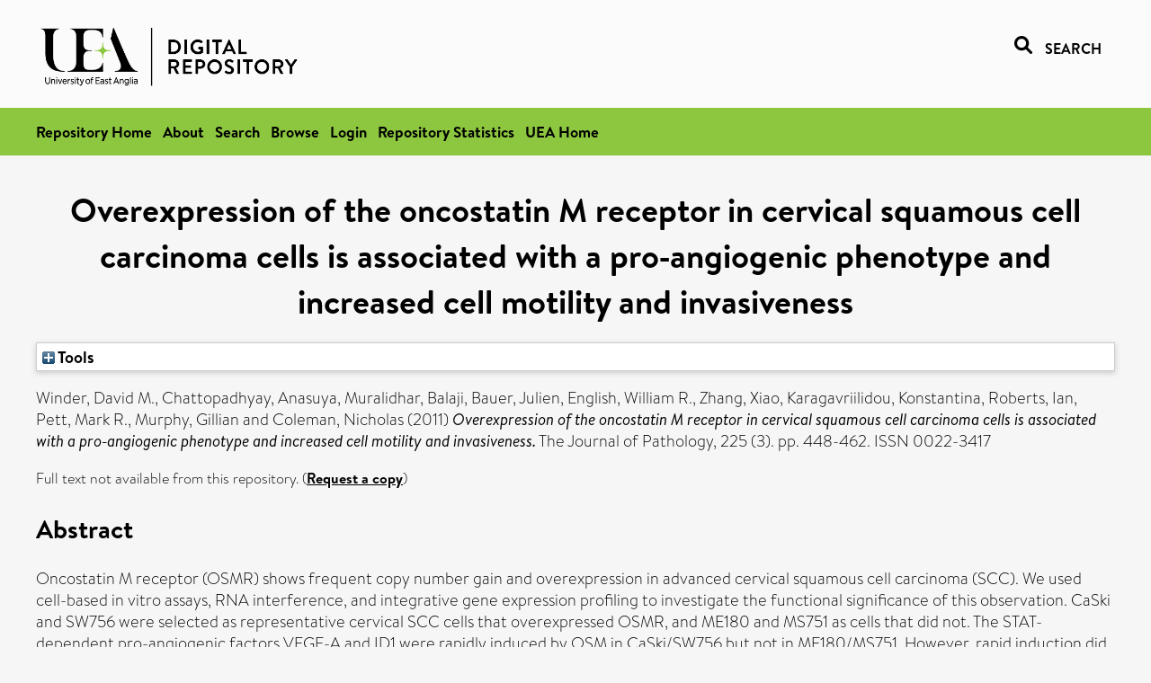

--- FILE ---
content_type: text/html; charset=utf-8
request_url: https://ueaeprints.uea.ac.uk/id/eprint/90209/
body_size: 32492
content:
<!DOCTYPE html PUBLIC "-//W3C//DTD XHTML 1.0 Transitional//EN" "http://www.w3.org/TR/xhtml1/DTD/xhtml1-transitional.dtd">
<html xmlns="http://www.w3.org/1999/xhtml" lang="en">
<head>

    <title> Overexpression of the oncostatin M receptor in cervical squamous cell carcinoma cells is associated with a pro‐angiogenic phenotype and increased cell motility and invasiveness  - UEA Digital Repository</title>
    <link rel="icon" href="/favicon.ico" type="image/x-icon" />
    <link rel="shortcut icon" href="/favicon.ico" type="image/x-icon" />
    <link rel="Top" href="https://ueaeprints.uea.ac.uk/" />
    <link rel="Search" href="https://ueaeprints.uea.ac.uk/cgi/facet/simple2" />
    <meta name="eprints.eprintid" content="90209" />
<meta name="eprints.rev_number" content="9" />
<meta name="eprints.eprint_status" content="archive" />
<meta name="eprints.userid" content="9862" />
<meta name="eprints.source" content="pure" />
<meta name="eprints.dir" content="disk0/00/09/02/09" />
<meta name="eprints.datestamp" content="2022-12-15 11:31:28" />
<meta name="eprints.lastmod" content="2025-10-11 23:58:44" />
<meta name="eprints.status_changed" content="2022-12-15 11:31:28" />
<meta name="eprints.type" content="article" />
<meta name="eprints.metadata_visibility" content="show" />
<meta name="eprints.creators_name" content="Winder, David M." />
<meta name="eprints.creators_name" content="Chattopadhyay, Anasuya" />
<meta name="eprints.creators_name" content="Muralidhar, Balaji" />
<meta name="eprints.creators_name" content="Bauer, Julien" />
<meta name="eprints.creators_name" content="English, William R." />
<meta name="eprints.creators_name" content="Zhang, Xiao" />
<meta name="eprints.creators_name" content="Karagavriilidou, Konstantina" />
<meta name="eprints.creators_name" content="Roberts, Ian" />
<meta name="eprints.creators_name" content="Pett, Mark R." />
<meta name="eprints.creators_name" content="Murphy, Gillian" />
<meta name="eprints.creators_name" content="Coleman, Nicholas" />
<meta name="eprints.creators_id" content="wju22nku" />
<meta name="eprints.title" content="Overexpression of the oncostatin M receptor in cervical squamous cell carcinoma cells is associated with a pro‐angiogenic phenotype and increased cell motility and invasiveness" />
<meta name="eprints.ispublished" content="pub" />
<meta name="eprints.divisions" content="MED" />
<meta name="eprints.divisions" content="BIO" />
<meta name="eprints.abstract" content="Oncostatin M receptor (OSMR) shows frequent copy number gain and overexpression in advanced cervical squamous cell carcinoma (SCC). We used cell-based in vitro assays, RNA interference, and integrative gene expression profiling to investigate the functional significance of this observation. CaSki and SW756 were selected as representative cervical SCC cells that overexpressed OSMR, and ME180 and MS751 as cells that did not. The STAT-dependent pro-angiogenic factors VEGF-A and ID1 were rapidly induced by OSM in CaSki/SW756 but not in ME180/MS751. However, rapid induction did occur in MS751 following forced OSMR overexpression, while depleting OSMR in CaSki abrogated VEGF-A expression. Conditioned medium from both CaSki and SW756 stimulated endothelial tube formation in vitro, effects that were inhibited by depleting OSMR in the SCC cells. For both CaSki and SW756, migration in a wound healing assay and invasion through Matrigel were stimulated by OSM and consistently inhibited by OSMR depletion. The phenotype was rescued by transfection with OSMR containing a silent mutation that provided specific siRNA resistance. Overall, there was a positive correlation between OSMR levels and invasiveness. We used gene expression profiling to identify genes induced by OSM in CaSki/SW756 but not in ME180/MS751. The most prominent gene ontology category groups for the differentially expressed genes were cell motility/invasion, angiogenesis, signal transduction, and apoptosis. We also profiled 23 cervical SCC samples, identifying genes that were differentially expressed in cases with OSMR overexpression versus those without. Integration of the datasets identified 15 genes that showed consistent differential expression in association with OSMR levels in vitro and in vivo. We conclude that OSMR overexpression in cervical SCC cells provides increased sensitivity to OSM, which induces pro-malignant changes. OSMR is a potential prognostic and therapeutic target in cervical SCC. The genes that mediate OSM:OSMR effects will be valuable indicators of the effectiveness of antibody blockade in pre-clinical systems. Copyright © 2011 Pathological Society of Great Britain and Ireland. Published by John Wiley &amp; Sons, Ltd." />
<meta name="eprints.date" content="2011-11" />
<meta name="eprints.date_type" content="published" />
<meta name="eprints.id_number" content="10.1002/path.2968" />
<meta name="eprints.research_group" content="METAHEA" />
<meta name="eprints.title_render_fn" content="text" />
<meta name="eprints.abstract_render_fn" content="paras" />
<meta name="eprints.creators_search_name" content="Winder, David M." />
<meta name="eprints.creators_search_name" content="Chattopadhyay, Anasuya" />
<meta name="eprints.creators_search_name" content="Muralidhar, Balaji" />
<meta name="eprints.creators_search_name" content="Bauer, Julien" />
<meta name="eprints.creators_search_name" content="English, William R." />
<meta name="eprints.creators_search_name" content="Zhang, Xiao" />
<meta name="eprints.creators_search_name" content="Karagavriilidou, Konstantina" />
<meta name="eprints.creators_search_name" content="Roberts, Ian" />
<meta name="eprints.creators_search_name" content="Pett, Mark R." />
<meta name="eprints.creators_search_name" content="Murphy, Gillian" />
<meta name="eprints.creators_search_name" content="Coleman, Nicholas" />
<meta name="eprints.creators_search_id" content="wju22nku" />
<meta name="eprints.full_text_status" content="none" />
<meta name="eprints.publication" content="The Journal of Pathology" />
<meta name="eprints.volume" content="225" />
<meta name="eprints.number" content="3" />
<meta name="eprints.pagerange" content="448-462" />
<meta name="eprints.pages" content="15" />
<meta name="eprints.refereed" content="TRUE" />
<meta name="eprints.issn" content="0022-3417" />
<meta name="eprints.ids_id" content="10.1002/path.2968" />
<meta name="eprints.ids_id" content="0022-3417" />
<meta name="eprints.ids_id_type" content="doi" />
<meta name="eprints.ids_id_type" content="issn" />
<meta name="eprints.citation" content="  Winder, David M., Chattopadhyay, Anasuya, Muralidhar, Balaji, Bauer, Julien, English, William R., Zhang, Xiao, Karagavriilidou, Konstantina, Roberts, Ian, Pett, Mark R., Murphy, Gillian and Coleman, Nicholas   (2011) Overexpression of the oncostatin M receptor in cervical squamous cell carcinoma cells is associated with a pro‐angiogenic phenotype and increased cell motility and invasiveness.  The Journal of Pathology, 225 (3).  pp. 448-462.  ISSN 0022-3417     " />
<link rel="schema.DC" href="http://purl.org/DC/elements/1.0/" />
<meta name="DC.relation" content="https://ueaeprints.uea.ac.uk/id/eprint/90209/" />
<meta name="DC.title" content="Overexpression of the oncostatin M receptor in cervical squamous cell carcinoma cells is associated with a pro‐angiogenic phenotype and increased cell motility and invasiveness" />
<meta name="DC.creator" content="Winder, David M." />
<meta name="DC.creator" content="Chattopadhyay, Anasuya" />
<meta name="DC.creator" content="Muralidhar, Balaji" />
<meta name="DC.creator" content="Bauer, Julien" />
<meta name="DC.creator" content="English, William R." />
<meta name="DC.creator" content="Zhang, Xiao" />
<meta name="DC.creator" content="Karagavriilidou, Konstantina" />
<meta name="DC.creator" content="Roberts, Ian" />
<meta name="DC.creator" content="Pett, Mark R." />
<meta name="DC.creator" content="Murphy, Gillian" />
<meta name="DC.creator" content="Coleman, Nicholas" />
<meta name="DC.description" content="Oncostatin M receptor (OSMR) shows frequent copy number gain and overexpression in advanced cervical squamous cell carcinoma (SCC). We used cell-based in vitro assays, RNA interference, and integrative gene expression profiling to investigate the functional significance of this observation. CaSki and SW756 were selected as representative cervical SCC cells that overexpressed OSMR, and ME180 and MS751 as cells that did not. The STAT-dependent pro-angiogenic factors VEGF-A and ID1 were rapidly induced by OSM in CaSki/SW756 but not in ME180/MS751. However, rapid induction did occur in MS751 following forced OSMR overexpression, while depleting OSMR in CaSki abrogated VEGF-A expression. Conditioned medium from both CaSki and SW756 stimulated endothelial tube formation in vitro, effects that were inhibited by depleting OSMR in the SCC cells. For both CaSki and SW756, migration in a wound healing assay and invasion through Matrigel were stimulated by OSM and consistently inhibited by OSMR depletion. The phenotype was rescued by transfection with OSMR containing a silent mutation that provided specific siRNA resistance. Overall, there was a positive correlation between OSMR levels and invasiveness. We used gene expression profiling to identify genes induced by OSM in CaSki/SW756 but not in ME180/MS751. The most prominent gene ontology category groups for the differentially expressed genes were cell motility/invasion, angiogenesis, signal transduction, and apoptosis. We also profiled 23 cervical SCC samples, identifying genes that were differentially expressed in cases with OSMR overexpression versus those without. Integration of the datasets identified 15 genes that showed consistent differential expression in association with OSMR levels in vitro and in vivo. We conclude that OSMR overexpression in cervical SCC cells provides increased sensitivity to OSM, which induces pro-malignant changes. OSMR is a potential prognostic and therapeutic target in cervical SCC. The genes that mediate OSM:OSMR effects will be valuable indicators of the effectiveness of antibody blockade in pre-clinical systems. Copyright © 2011 Pathological Society of Great Britain and Ireland. Published by John Wiley &amp; Sons, Ltd." />
<meta name="DC.date" content="2011-11" />
<meta name="DC.type" content="Article" />
<meta name="DC.type" content="PeerReviewed" />
<meta name="DC.identifier" content="  Winder, David M., Chattopadhyay, Anasuya, Muralidhar, Balaji, Bauer, Julien, English, William R., Zhang, Xiao, Karagavriilidou, Konstantina, Roberts, Ian, Pett, Mark R., Murphy, Gillian and Coleman, Nicholas   (2011) Overexpression of the oncostatin M receptor in cervical squamous cell carcinoma cells is associated with a pro‐angiogenic phenotype and increased cell motility and invasiveness.  The Journal of Pathology, 225 (3).  pp. 448-462.  ISSN 0022-3417     " />
<meta name="DC.relation" content="10.1002/path.2968" />
<meta name="DC.identifier" content="10.1002/path.2968" />
<meta name="DC.doi" content="10.1002/path.2968" />
<!-- Highwire Press meta tags -->
<meta name="citation_title" content="Overexpression of the oncostatin M receptor in cervical squamous cell carcinoma cells is associated with a pro‐angiogenic phenotype and increased cell motility and invasiveness" />
<meta name="citation_author" content="Winder, David M." />
<meta name="citation_author" content="Chattopadhyay, Anasuya" />
<meta name="citation_author" content="Muralidhar, Balaji" />
<meta name="citation_author" content="Bauer, Julien" />
<meta name="citation_author" content="English, William R." />
<meta name="citation_author" content="Zhang, Xiao" />
<meta name="citation_author" content="Karagavriilidou, Konstantina" />
<meta name="citation_author" content="Roberts, Ian" />
<meta name="citation_author" content="Pett, Mark R." />
<meta name="citation_author" content="Murphy, Gillian" />
<meta name="citation_author" content="Coleman, Nicholas" />
<meta name="citation_publication_date" content="2011/11" />
<meta name="citation_online_date" content="2022/12/15" />
<meta name="citation_journal_title" content="The Journal of Pathology" />
<meta name="citation_issn" content="0022-3417" />
<meta name="citation_volume" content="225" />
<meta name="citation_issue" content="3" />
<meta name="citation_firstpage" content="448" />
<meta name="citation_lastpage" content="462" />
<meta name="citation_date" content="2011/11" />
<meta name="citation_cover_date" content="2011/11" />
<meta name="citation_doi" content="10.1002/path.2968" />
<meta name="citation_abstract" content="Oncostatin M receptor (OSMR) shows frequent copy number gain and overexpression in advanced cervical squamous cell carcinoma (SCC). We used cell-based in vitro assays, RNA interference, and integrative gene expression profiling to investigate the functional significance of this observation. CaSki and SW756 were selected as representative cervical SCC cells that overexpressed OSMR, and ME180 and MS751 as cells that did not. The STAT-dependent pro-angiogenic factors VEGF-A and ID1 were rapidly induced by OSM in CaSki/SW756 but not in ME180/MS751. However, rapid induction did occur in MS751 following forced OSMR overexpression, while depleting OSMR in CaSki abrogated VEGF-A expression. Conditioned medium from both CaSki and SW756 stimulated endothelial tube formation in vitro, effects that were inhibited by depleting OSMR in the SCC cells. For both CaSki and SW756, migration in a wound healing assay and invasion through Matrigel were stimulated by OSM and consistently inhibited by OSMR depletion. The phenotype was rescued by transfection with OSMR containing a silent mutation that provided specific siRNA resistance. Overall, there was a positive correlation between OSMR levels and invasiveness. We used gene expression profiling to identify genes induced by OSM in CaSki/SW756 but not in ME180/MS751. The most prominent gene ontology category groups for the differentially expressed genes were cell motility/invasion, angiogenesis, signal transduction, and apoptosis. We also profiled 23 cervical SCC samples, identifying genes that were differentially expressed in cases with OSMR overexpression versus those without. Integration of the datasets identified 15 genes that showed consistent differential expression in association with OSMR levels in vitro and in vivo. We conclude that OSMR overexpression in cervical SCC cells provides increased sensitivity to OSM, which induces pro-malignant changes. OSMR is a potential prognostic and therapeutic target in cervical SCC. The genes that mediate OSM:OSMR effects will be valuable indicators of the effectiveness of antibody blockade in pre-clinical systems. Copyright © 2011 Pathological Society of Great Britain and Ireland. Published by John Wiley &amp; Sons, Ltd." />
<!-- PRISM meta tags -->
<link rel="schema.prism" href="https://www.w3.org/submissions/2020/SUBM-prism-20200910/" />
<meta name="prism.dateReceived" content="2022-12-15T11:31:28" />
<meta name="prism.modificationDate" content="2025-10-11T23:58:44" />
<meta name="prism.pageRange" content="448-462" />
<meta name="prism.startingPage" content="448" />
<meta name="prism.endingPage" content="462" />
<meta name="prism.pageCount" content="15" />
<meta name="prism.doi" content="10.1002/path.2968" />
<meta name="prism.issn" content="0022-3417" />
<meta name="prism.publicationName" content="The Journal of Pathology" />
<meta name="prism.volume" content="225" />
<meta name="prism.number" content="3" />
<link rel="alternate" href="https://ueaeprints.uea.ac.uk/cgi/export/eprint/90209/DC/uea-eprint-90209.txt" type="text/plain; charset=utf-8" title="Dublin Core" />
<link rel="alternate" href="https://ueaeprints.uea.ac.uk/cgi/export/eprint/90209/DIDL/uea-eprint-90209.xml" type="text/xml; charset=utf-8" title="MPEG-21 DIDL" />
<link rel="alternate" href="https://ueaeprints.uea.ac.uk/cgi/export/eprint/90209/Text/uea-eprint-90209.txt" type="text/plain; charset=utf-8" title="ASCII Citation" />
<link rel="alternate" href="https://ueaeprints.uea.ac.uk/cgi/export/eprint/90209/CSV/uea-eprint-90209.csv" type="text/csv; charset=utf-8" title="Multiline CSV" />
<link rel="alternate" href="https://ueaeprints.uea.ac.uk/cgi/export/eprint/90209/COinS/uea-eprint-90209.txt" type="text/plain; charset=utf-8" title="OpenURL ContextObject in Span" />
<link rel="alternate" href="https://ueaeprints.uea.ac.uk/cgi/export/eprint/90209/HTML/uea-eprint-90209.html" type="text/html; charset=utf-8" title="HTML Citation" />
<link rel="alternate" href="https://ueaeprints.uea.ac.uk/cgi/export/eprint/90209/METS/uea-eprint-90209.xml" type="text/xml; charset=utf-8" title="METS" />
<link rel="alternate" href="https://ueaeprints.uea.ac.uk/cgi/export/eprint/90209/RDFXML/uea-eprint-90209.rdf" type="application/rdf+xml" title="RDF+XML" />
<link rel="alternate" href="https://ueaeprints.uea.ac.uk/cgi/export/eprint/90209/BibTeX/uea-eprint-90209.bib" type="text/plain; charset=utf-8" title="BibTeX" />
<link rel="alternate" href="https://ueaeprints.uea.ac.uk/cgi/export/eprint/90209/XML/uea-eprint-90209.xml" type="application/vnd.eprints.data+xml; charset=utf-8" title="EP3 XML" />
<link rel="alternate" href="https://ueaeprints.uea.ac.uk/cgi/export/eprint/90209/RDFNT/uea-eprint-90209.nt" type="text/plain" title="RDF+N-Triples" />
<link rel="alternate" href="https://ueaeprints.uea.ac.uk/cgi/export/eprint/90209/Simple/uea-eprint-90209.txt" type="text/plain; charset=utf-8" title="Simple Metadata" />
<link rel="alternate" href="https://ueaeprints.uea.ac.uk/cgi/export/eprint/90209/Refer/uea-eprint-90209.refer" type="text/plain" title="Refer" />
<link rel="alternate" href="https://ueaeprints.uea.ac.uk/cgi/export/eprint/90209/ContextObject/uea-eprint-90209.xml" type="text/xml; charset=utf-8" title="OpenURL ContextObject" />
<link rel="alternate" href="https://ueaeprints.uea.ac.uk/cgi/export/eprint/90209/MODS/uea-eprint-90209.xml" type="text/xml; charset=utf-8" title="MODS" />
<link rel="alternate" href="https://ueaeprints.uea.ac.uk/cgi/export/eprint/90209/RDFN3/uea-eprint-90209.n3" type="text/n3" title="RDF+N3" />
<link rel="alternate" href="https://ueaeprints.uea.ac.uk/cgi/export/eprint/90209/JSON/uea-eprint-90209.js" type="application/json; charset=utf-8" title="JSON" />
<link rel="alternate" href="https://ueaeprints.uea.ac.uk/cgi/export/eprint/90209/EndNote/uea-eprint-90209.enw" type="text/plain; charset=utf-8" title="EndNote" />
<link rel="alternate" href="https://ueaeprints.uea.ac.uk/cgi/export/eprint/90209/RIS/uea-eprint-90209.ris" type="text/plain" title="Reference Manager" />
<link rel="alternate" href="https://ueaeprints.uea.ac.uk/cgi/export/eprint/90209/RefWorks/uea-eprint-90209.ref" type="text/plain" title="RefWorks" />
<link rel="Top" href="https://ueaeprints.uea.ac.uk/" />
    <link rel="Sword" href="https://ueaeprints.uea.ac.uk/sword-app/servicedocument" />
    <link rel="SwordDeposit" href="https://ueaeprints.uea.ac.uk/id/contents" />
    <link rel="Search" type="text/html" href="https://ueaeprints.uea.ac.uk/cgi/search" />
    <link rel="Search" type="application/opensearchdescription+xml" href="https://ueaeprints.uea.ac.uk/cgi/opensearchdescription" title="UEA Digital Repository" />
    <script type="text/javascript">
// <![CDATA[
var eprints_http_root = "https://ueaeprints.uea.ac.uk";
var eprints_http_cgiroot = "https://ueaeprints.uea.ac.uk/cgi";
var eprints_oai_archive_id = "ueaeprints.uea.ac.uk";
var eprints_logged_in = false;
var eprints_logged_in_userid = 0; 
var eprints_logged_in_username = ""; 
var eprints_logged_in_usertype = ""; 
// ]]></script>
    <style type="text/css">.ep_logged_in { display: none }</style>
    <link rel="stylesheet" type="text/css" href="/style/auto-3.4.3.css" />
    <script type="text/javascript" src="/javascript/auto-3.4.3.js">
//padder
</script>
    <!--[if lte IE 6]>
        <link rel="stylesheet" type="text/css" href="/style/ie6.css" />
   <![endif]-->
    <meta name="Generator" content="EPrints 3.4.3" />
    <meta http-equiv="Content-Type" content="text/html; charset=UTF-8" />
    <meta http-equiv="Content-Language" content="en" />
    

</head>


  <body>
  <div id="page-container">
  <div id="content-wrap">
  <header>

  <div id="header-banner">
    <div id="banner-logo-search">
      <div id="header-logo">
        <a href="https://ueaeprints.uea.ac.uk">
		<!--          <img alt="University of East Anglia logo" src="https://www.uea.ac.uk/o/uea-website-theme/images/color_schemes/generic-pages-templates-black-logo/logo.png"/>-->
		<img alt="University of East Anglia logo" src="https://ueaeprints.uea.ac.uk/images/Logo-transparent.png" />
        </a>
      </div>
      <div id="header-search">
	      <a href="/cgi/facet/simple2" alt="link to search page, search link, search icon, search, faceted simple search" style="text-decoration: none;font-weight: 600;text-transform: uppercase;">
<svg viewBox="0 0 512 512" height="20"><!--! Font Awesome Pro 6.1.2 by @fontawesome - https://fontawesome.com License - https://fontawesome.com/license (Commercial License) Copyright 2022 Fonticons, Inc. --><path d="M500.3 443.7l-119.7-119.7c27.22-40.41 40.65-90.9 33.46-144.7C401.8 87.79 326.8 13.32 235.2 1.723C99.01-15.51-15.51 99.01 1.724 235.2c11.6 91.64 86.08 166.7 177.6 178.9c53.8 7.189 104.3-6.236 144.7-33.46l119.7 119.7c15.62 15.62 40.95 15.62 56.57 0C515.9 484.7 515.9 459.3 500.3 443.7zM79.1 208c0-70.58 57.42-128 128-128s128 57.42 128 128c0 70.58-57.42 128-128 128S79.1 278.6 79.1 208z"></path></svg>
<span style="padding-left: 10px;">Search</span>
</a>

      </div>
    </div>
  </div>
  </header>
  <div id="banner-tools-container">
    <div id="banner-eprints-tools">
      <ul class="ep_tm_key_tools" id="ep_tm_menu_tools" role="toolbar"><li><a href="/cgi/users/home">Login</a></li><li><a href="https://ueaeprints.uea.ac.uk/cgi/stats/report">Repository Statistics</a></li></ul>
    </div>
  </div>

  <div id="wrapper-page-content">
    <div id="page-content">
      <h1>

Overexpression of the oncostatin M receptor in cervical squamous cell carcinoma cells is associated with a pro‐angiogenic phenotype and increased cell motility and invasiveness

</h1>
      <div class="ep_summary_content"><div class="ep_summary_content_left"></div><div class="ep_summary_content_right"></div><div class="ep_summary_content_top"><div class="ep_summary_box " id="ep_summary_box_1"><div class="ep_summary_box_title"><div class="ep_no_js">Tools</div><div class="ep_only_js" id="ep_summary_box_1_colbar" style="display: none"><a class="ep_box_collapse_link" onclick="EPJS_blur(event); EPJS_toggleSlideScroll('ep_summary_box_1_content',true,'ep_summary_box_1');EPJS_toggle('ep_summary_box_1_colbar',true);EPJS_toggle('ep_summary_box_1_bar',false);return false" href="#"><img alt="-" src="/style/images/minus.png" border="0" /> Tools</a></div><div class="ep_only_js" id="ep_summary_box_1_bar"><a class="ep_box_collapse_link" onclick="EPJS_blur(event); EPJS_toggleSlideScroll('ep_summary_box_1_content',false,'ep_summary_box_1');EPJS_toggle('ep_summary_box_1_colbar',false);EPJS_toggle('ep_summary_box_1_bar',true);return false" href="#"><img alt="+" src="/style/images/plus.png" border="0" /> Tools</a></div></div><div class="ep_summary_box_body" id="ep_summary_box_1_content" style="display: none"><div id="ep_summary_box_1_content_inner"><div class="ep_block" style="margin-bottom: 1em"><form method="get" accept-charset="utf-8" action="https://ueaeprints.uea.ac.uk/cgi/export_redirect">
  <input name="eprintid" id="eprintid" value="90209" type="hidden" />
  <select name="format">
    <option value="DC">Dublin Core</option>
    <option value="DIDL">MPEG-21 DIDL</option>
    <option value="Text">ASCII Citation</option>
    <option value="CSV">Multiline CSV</option>
    <option value="COinS">OpenURL ContextObject in Span</option>
    <option value="HTML">HTML Citation</option>
    <option value="METS">METS</option>
    <option value="RDFXML">RDF+XML</option>
    <option value="BibTeX">BibTeX</option>
    <option value="XML">EP3 XML</option>
    <option value="RDFNT">RDF+N-Triples</option>
    <option value="Simple">Simple Metadata</option>
    <option value="Refer">Refer</option>
    <option value="ContextObject">OpenURL ContextObject</option>
    <option value="MODS">MODS</option>
    <option value="RDFN3">RDF+N3</option>
    <option value="JSON">JSON</option>
    <option value="EndNote">EndNote</option>
    <option value="RIS">Reference Manager</option>
    <option value="RefWorks">RefWorks</option>
  </select>
  <input type="submit" value="Export" class="ep_form_action_button" />
</form></div></div></div></div></div><div class="ep_summary_content_main">

  <p style="margin-bottom: 1em">
    


    <span class="person"><span class="person_name">Winder, David M.</span></span>, <span class="person"><span class="person_name">Chattopadhyay, Anasuya</span></span>, <span class="person"><span class="person_name">Muralidhar, Balaji</span></span>, <span class="person"><span class="person_name">Bauer, Julien</span></span>, <span class="person"><span class="person_name">English, William R.</span></span>, <span class="person"><span class="person_name">Zhang, Xiao</span></span>, <span class="person"><span class="person_name">Karagavriilidou, Konstantina</span></span>, <span class="person"><span class="person_name">Roberts, Ian</span></span>, <span class="person"><span class="person_name">Pett, Mark R.</span></span>, <span class="person"><span class="person_name">Murphy, Gillian</span></span> and <span class="person"><span class="person_name">Coleman, Nicholas</span></span>
    
  

(2011)

<em>Overexpression of the oncostatin M receptor in cervical squamous cell carcinoma cells is associated with a pro‐angiogenic phenotype and increased cell motility and invasiveness.</em>


    The Journal of Pathology, 225 (3).
     pp. 448-462.
     ISSN 0022-3417
  


  



  </p>

  

  

    
      Full text not available from this repository.
      
        (<a href="https://ueaeprints.uea.ac.uk/cgi/request_doc?eprintid=90209">Request a copy</a>)
      
    
  
    

  

  

  
    <h2>Abstract</h2>
    <p style="text-align: left; margin: 1em auto 0em auto"><p class="ep_field_para">Oncostatin M receptor (OSMR) shows frequent copy number gain and overexpression in advanced cervical squamous cell carcinoma (SCC). We used cell-based in vitro assays, RNA interference, and integrative gene expression profiling to investigate the functional significance of this observation. CaSki and SW756 were selected as representative cervical SCC cells that overexpressed OSMR, and ME180 and MS751 as cells that did not. The STAT-dependent pro-angiogenic factors VEGF-A and ID1 were rapidly induced by OSM in CaSki/SW756 but not in ME180/MS751. However, rapid induction did occur in MS751 following forced OSMR overexpression, while depleting OSMR in CaSki abrogated VEGF-A expression. Conditioned medium from both CaSki and SW756 stimulated endothelial tube formation in vitro, effects that were inhibited by depleting OSMR in the SCC cells. For both CaSki and SW756, migration in a wound healing assay and invasion through Matrigel were stimulated by OSM and consistently inhibited by OSMR depletion. The phenotype was rescued by transfection with OSMR containing a silent mutation that provided specific siRNA resistance. Overall, there was a positive correlation between OSMR levels and invasiveness. We used gene expression profiling to identify genes induced by OSM in CaSki/SW756 but not in ME180/MS751. The most prominent gene ontology category groups for the differentially expressed genes were cell motility/invasion, angiogenesis, signal transduction, and apoptosis. We also profiled 23 cervical SCC samples, identifying genes that were differentially expressed in cases with OSMR overexpression versus those without. Integration of the datasets identified 15 genes that showed consistent differential expression in association with OSMR levels in vitro and in vivo. We conclude that OSMR overexpression in cervical SCC cells provides increased sensitivity to OSM, which induces pro-malignant changes. OSMR is a potential prognostic and therapeutic target in cervical SCC. The genes that mediate OSM:OSMR effects will be valuable indicators of the effectiveness of antibody blockade in pre-clinical systems. Copyright © 2011 Pathological Society of Great Britain and Ireland. Published by John Wiley &amp; Sons, Ltd.</p></p>
  

  <table style="margin-bottom: 1em; margin-top: 1em;" cellpadding="3">
    <tr>
      <th align="right">Item Type:</th>
      <td>
        Article
        
        
        
      </td>
    </tr>
    
    
      
    
      
    
      
    
      
    
      
        <tr>
          <th align="right">Faculty \ School:</th>
          <td valign="top"><a href="https://ueaeprints.uea.ac.uk/view/divisions/FOH/">Faculty of Medicine and Health Sciences</a> &gt; <a href="https://ueaeprints.uea.ac.uk/view/divisions/MED/">Norwich Medical School</a><br /><a href="https://ueaeprints.uea.ac.uk/view/divisions/SCI/">Faculty of Science</a> &gt; <a href="https://ueaeprints.uea.ac.uk/view/divisions/BIO/">School of Biological Sciences</a></td>
        </tr>
      
    
      
        <tr>
          <th align="right">UEA Research Groups:</th>
          <td valign="top"><a href="https://ueaeprints.uea.ac.uk/view/research_group/RGFMH/">Faculty of Medicine and Health Sciences</a> &gt; <a href="https://ueaeprints.uea.ac.uk/view/research_group/FMHRC/">Research Centres</a> &gt; <a href="https://ueaeprints.uea.ac.uk/view/research_group/METAHEA/">Metabolic Health</a></td>
        </tr>
      
    
      
    
      
    
      
        <tr>
          <th align="right">Depositing User:</th>
          <td valign="top">

<a href="https://ueaeprints.uea.ac.uk/cgi/users/home?screen=User::View&amp;userid=9862"><span class="ep_name_citation"><span class="person_name">LivePure Connector</span></span></a>

</td>
        </tr>
      
    
      
        <tr>
          <th align="right">Date Deposited:</th>
          <td valign="top">15 Dec 2022 11:31</td>
        </tr>
      
    
      
        <tr>
          <th align="right">Last Modified:</th>
          <td valign="top">11 Oct 2025 23:58</td>
        </tr>
      
    
    <tr>
      <th align="right">URI:</th>
      <td valign="top"><a href="https://ueaeprints.uea.ac.uk/id/eprint/90209">https://ueaeprints.uea.ac.uk/id/eprint/90209</a></td>
    </tr>
    <tr>
      <th align="right">DOI:</th>
      <td valign="top"><a href="https://doi.org/10.1002/path.2968" target="_blank">10.1002/path.2968</a></td>
    </tr>
  </table>

  
  

  

  
    <h3>Actions (login required)</h3>
    <table class="ep_summary_page_actions">
    
      <tr>
        <td><a href="/cgi/users/home?screen=EPrint%3A%3AView&amp;eprintid=90209"><img src="/style/images/action_view.png" alt="View Item" class="ep_form_action_icon" role="button" /></a></td>
        <td>View Item</td>
      </tr>
    
    </table>
  

</div><div class="ep_summary_content_bottom"></div><div class="ep_summary_content_after"></div></div>
    </div>
  </div>

</div>

<footer id="footer" class="footer" role="contentinfo" data-swiftype-index="false">
    <div class="container">
        <div class="row">
            <div class="col-xs-12">
                <p id="footer-copyright"> © UEA. All rights reserved. University of East Anglia, Norwich Research Park, Norwich, Norfolk, NR4
                    7TJ, UK <span class="visible-lg-*">|</span> +44 (0) 1603 456161 </p>
                <ul class="footer_links">
                    <li><a href="https://www.uea.ac.uk/about/university-information/statutory-and-legal/website" target="_blank">Accessibility</a></li> | <li><a href="https://www.uea.ac.uk/about/university-information/statutory-legal-policies" target="_blank">Legal Statements</a></li> | <li><a href="https://www.uea.ac.uk/about/university-information/statutory-legal-policies/modern-slavery-statement" target="_blank">Statement on Modern Slavery</a></li> | <li><a href="https://www.uea.ac.uk/about/university-information/statutory-and-legal/website" target="_blank">Cookie Policy</a></li> | <li><a href="https://www.uea.ac.uk/about/university-information/statutory-and-legal/data-protection" target="_blank">Data Protection</a></li>
                </ul>
            </div>
        </div>
    </div>
</footer>
  
  </div>
  </body>
</html>